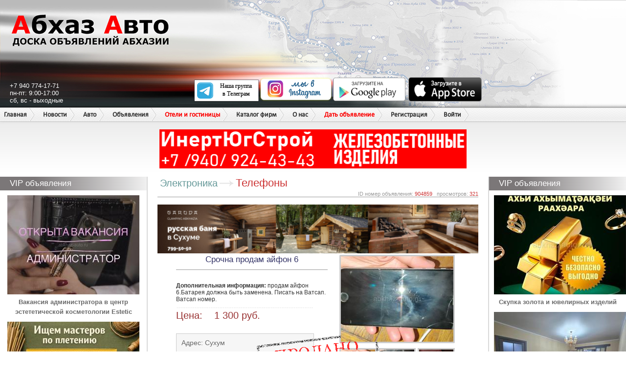

--- FILE ---
content_type: text/html; charset=utf-8
request_url: https://abkhaz-auto.ru/bb/904859
body_size: 60674
content:
<!DOCTYPE html>
<html>
<head>
   
    <link rel="stylesheet" type="text/css" href="/static/style.css?v=20221230">
    <link rel="stylesheet" type="text/css" href="/static/new.css?v=20221230">
    
        
        <meta name="description" content="Срочна продам айфон 6">
        <meta name="keywords" content="Срочна продам айфон 6">
        
        <meta property="og:title" content="Абхаз Авто. Абхазия. Abkhaz-auto.ru | Срочна продам айфон 6" />
        <meta property="og:description" content="Срочна продам айфон 6" />
        <meta property="og:type" content="article" />
        <meta name="yandex-verification" content="8010ee3623163801" />
        <meta name="google-site-verification" content="VvwS8cpPvMFO_jns3E824wulk7Uku9YkxsdOA_e9nCE" />
        <title>Абхаз Авто. Абхазия. Abkhaz-auto.ru | Срочна продам айфон 6</title>
    



    
    <script
            src="https://code.jquery.com/jquery-3.3.1.js"
            integrity="sha256-2Kok7MbOyxpgUVvAk/HJ2jigOSYS2auK4Pfzbm7uH60="
            crossorigin="anonymous"></script>

    <script src="/static/js/application.js"></script>
    <script src="/static/js/common.js"></script>
    <script src="/static/js/delete.js"></script>
	<script type="text/javascript" src="/static/js/balloon/balloon.config.js"></script>
	<script type="text/javascript" src="/static/js/balloon/balloon.js"></script>
	<script type="text/javascript" src="/static/js/balloon/box.js"></script>
	<script type="text/javascript" src="/static/js/balloon/yahoo-dom-event.js"></script>
	<link rel="shortcut icon" href="/static/favicon.ico" type="image/x-icon"/>
    
    
    <link rel="stylesheet" href="https://cdnjs.cloudflare.com/ajax/libs/Swiper/3.3.1/css/swiper.min.css">
    <script src="https://cdnjs.cloudflare.com/ajax/libs/Swiper/3.3.1/js/swiper.min.js"></script>
    <script src="/static/js/swiper_slides.js"></script>


    <script type="text/javascript" src="/static/js/keyboard.js"></script>
    <link rel="stylesheet" type="text/css" href="/static/keyboard.css">

</head>
<body>


<div id="wrap">
    
        <div id="header">
            <div class="header_left"></div>
            <div class="header_right"></div>
            <div id="name">Абхаз Авто</div>
            <a href="/" class="header_logo"></a>
            <div class="contacts">
                +7 940 774-17-71<br/>
                пн-пт: 9:00-17:00<br/>
                сб, вс - выходные
            </div>
            <div class="apps">
                <div class="telegram"><a href="https://t.me/abkhaz_auto_official1" target="_blank"><img src="/static/images/telegram.svg" alt="telegram" width="150" height="45"></a></div>
                <div class="instagram"><a href="https://www.instagram.com/abkhaz_auto_official/" target="_blank"><img src="/static/images/weinstagram.png" alt="instagram" width="150" height="50"></a></div>
                <div class="android"><a href="https://play.google.com/store/apps/details?id=ru.abkhazauto.pwa" target="_blank"><img src="/static/images/googleplay.png" alt="android" width="150" height="50"/></a></div>
                <div class="ios"><a href="https://apps.apple.com/ru/app/%D0%B0%D0%B1%D1%85%D0%B0%D0%B7-%D0%B0%D0%B2%D1%82%D0%BE/id1482286535?l=ru" target="_blank"><img src="/static/images/appstore.png" alt="ios" width="150" height="50"/></a></div>
            </div>

            <ul class="headermenu">
    <li><a href="/">Главная</a></li>
    <li>
        <a href="/news/s/3">Новости</a>
    </li>
    <li>
        <a href="/category/auto">Авто</a>
        <ul>
            <li><a href="/category/auto">Продажа авто</a></li>
            <li><a href="/category/spare_parts">Автозапчасти</a></li>
            <li><a href="/category/commercial">Авто под заказ</a></li>
        </ul>
    </li>
    <li>
        <a href="/category/all">Объявления</a>
        <ul>
            <li><a href="/category/all">Все объявления</a></li>
            <li><a href="/category/estate">Недвижимость</a></li>
        </ul>
    </li>
    <li class="menu_new">
        <a class="new" href="/category/hotels">Отели и гостиницы</a>
        <ul>
            <li><a href="/new#add-hotels">Добавить в каталог</a></li>
        </ul>
    </li>
    <li class="menu_new">
        <a href="/category/companies">Каталог фирм</a>



    </li>

    <li>
      <a>О нас</a>
      <ul>
        <li><a href="/contacts">Написать нам</a></li>
        <li><a href="/details">Реквизиты</a></li>
      </ul>
    </li>
    <li>
        <a class="new" href="/new">Дать объявление</a>
    </li>

    
        <li><a href="/registration">Регистрация</a></li>
        <li><a href="/login" onclick="showPopup('login'); return false;">Войти</a></li>
    

</ul>

            <div class="x_runline">
                <div class="header_bottom" style="height: 44px;"></div>

                
                
                



                    <div>
                        <a href="https://www.instagram.com/inert_yug_stroi?igsh=MTIyMmF5aHFlZHI5Mg==" target="_blank" data-id="144">
	<img rel="nofollow" src="/bans/YZHpMLnG.gif" width="49%" height="80">
</a>
                    </div>
                
            </div>
        </div>
    

    <div id="sideleft">
        
            
            
    
    <div class="vip">
    <p class="heading">VIP объявления</p>
    
    <div>
        <a href="/bb/2437645"><img src="/ii/2437/645/270x203/70f51072bc41d54f9da3165efda864c16775ac69e1cde6e8637ee3dd384991ff.jpeg">
            Вакансия администратора в центр эстететической косметологии Estetic </a>
        <br/>
        
    </div>
    
    <div>
        <a href="/bb/2436589"><img src="/ii/2436/589/270x203/4ac3fd2f1b494bd28026faff9dc163b28a441dd7e9b2b7268a2eab9bf8b61b8c.jpeg">
            Нужны мастера по плетению из лозы под заказ</a>
        <br/>
        
    </div>
    
    <div>
        <a href="/bb/2370088"><img src="/ii/2370/088/270x203/f5c086ac4677320fcfa3e2d02d73cd17c786d05bc4e120dd87c2dfa682a89184.jpg">
            СДАЮТСЯ РАБОЧИЕ МЕСТА В СТУДИИ КРАСОТЫ </a>
        <br/>
        
    </div>
    
    <div>
        <a href="/bb/2392530"><img src="/ii/2392/530/270x203/4a979811d756aba09dbd4ff7626aa022f605055f16a7853e7f58fb22d1e67e2e.jpeg">
            Покупка золотых зубов, коронок и золотых протезов (стоматологическое золото) </a>
        <br/>
        <span>6000 руб.</span>
    </div>
    
    <div>
        <a href="/bb/2436323"><img src="/ii/2436/323/270x203/93065c0f10d3c710edb0f81bd32a61831b96abce10b00eb99ef2d91deb4f0d4e.jpeg">
            Продаётся уютная 1,5-комнатная квартира в центре Сухума</a>
        <br/>
        <span>6300000 руб.</span>
    </div>
    
    <div>
        <a href="/bb/2423273"><img src="/ii/2423/273/270x203/b79275002ba8ecc2f5bc9b7068bd4e68c4887a4c6a7ec78925af5a2e0950d61f.jpeg">
            Автозапчасти из Америки ✅</a>
        <br/>
        
    </div>
    
    <div>
        <a href="/bb/2433267"><img src="/ii/2433/267/270x203/7ffa8ad0f9649044e9e043535be735f192f5a1571be272ad6122bab27e5f92fa.jpeg">
            Пластиковые окна и двери под заказ !!Тел 9933072</a>
        <br/>
        <span>7000 руб.</span>
    </div>
    
    <div>
        <a href="/bb/2428585"><img src="/ii/2428/585/270x203/a323d061f8dc7a15514bd410af70aa7117c65343869263b7b9f2324ce27583a0.jpeg">
            ОТКРЫТ МУЖСКОЙ ОНЛАЙН МАГАЗИН</a>
        <br/>
        
    </div>
    
    <div>
        <a href="/bb/1716678"><img src="/ii/1716/678/270x203/AA989690-63BD-491B-9D0E-E93B3BCF5128.jpeg">
            Арматура 52000₽</a>
        <br/>
        <span>52000 руб.</span>
    </div>
    
    <div>
        <a href="/bb/2438098"><img src="/ii/2438/098/270x203/e3879775be9428cb17e63e39af6c1baa129a82a093c41fdc4e42372428cd6bca.jpeg">
            Доставка по Абхазии 🚚</a>
        <br/>
        
    </div>
    
    <div>
        <a href="/bb/2434517"><img src="/ii/2434/517/270x203/4f416b40cfb563b5e3c11db70fcfd2694f297496a4bb98b4c49c2029e4db51f5.jpeg">
            Оливия food. Доставка еды </a>
        <br/>
        
    </div>
    
    <div>
        <a href="/bb/2433243"><img src="/ii/2433/243/270x203/499045578c4b0dc76bea16c895e363f01cee82591c731afd887e0ffc74a0e702.jpeg">
            Коляска Anex mtype 3в1, стульчик для кормления oribel 2в1</a>
        <br/>
        <span>30000 руб.</span>
    </div>
    
    <div>
        <a href="/bb/2438378"><img src="/ii/2438/378/270x203/01da615b48c9152550d5fb72b940f2f8362bba00b0275591322aa67be1503adf.jpeg">
            Институт развития национального образования </a>
        <br/>
        
    </div>
    
    <div>
        <a href="/bb/2430295"><img src="/ii/2430/295/270x203/321d43ddda0e5f2da5609e400035ef13d2c595e59559da35dba208d1b5abdb9c.jpeg">
            Продается двухэтажный дом в г Сухум</a>
        <br/>
        <span>6900000 руб.</span>
    </div>
    
    <div>
        <a href="/bb/2435968"><img src="/ii/2435/968/270x203/58b9ae5fa75526f7c8783376749a145c823f9559db47a011acde2ecc364abb17.jpeg">
            В Garuda Глэмпинг (с. Дзыгута) требуется помощник бухгалтера</a>
        <br/>
        <span>40000 руб.</span>
    </div>
    
    <div>
        <a href="/bb/2429114"><img src="/ii/2429/114/270x203/675171aeb63f632df8306f03add48a241cb4d85b1526c50ac63d255972370f37.png">
            Продается земельный участок 4 га</a>
        <br/>
        
    </div>
    
    <div>
        <a href="/bb/2437716"><img src="/ii/2437/716/270x203/6041b44c2011b7f76ed51699ad4a4511eee05a4b168dcda3f64db6bf9b6c1baa.jpeg">
            Дом с участком </a>
        <br/>
        
    </div>
    
    <div>
        <a href="/bb/2430572"><img src="/ii/2430/572/270x203/90306297142f8259b5ab6daebd72412881a885d0b95b88c1e448f267aab05b94.jpeg">
            Дом в центре Сухума у моря</a>
        <br/>
        <span>8500000 руб.</span>
    </div>
    
    <a href="/page/vip" class="new" target="_blank">Что такое VIP-объявления?</a><br/><br/>
    <center><a rel="nofollow" href="#" target="_blank"><img src="/static/bans/ne_pit.jpg" alt=""/></a></center>
</div>


            
            
<div class="heading">Доска объявлений
    <ul class="add_menu">
        <li>
            <a class="new" href="/new">Дать объявление</a>
        </li>
    </ul>
</div>
<div class="side_block2">
    <table class="side_board">
        
        
            <tr>
                
                    <td>
                        <img src="/static/images/v2/new.gif" alt="Авто под заказ" width="25" height="20" class="board_ico"
                             style="display: inline-block; width: 25px; height: 20px; overflow: hidden; ">
                        <a href="/category/189">Авто под заказ <font style="color: red">(184)</font></a>
                    </td>
                
                    <td>
                        <img src="/static/images/v2/new.gif" alt="Суточно-Тут" width="25" height="20" class="board_ico"
                             style="display: inline-block; width: 25px; height: 20px; overflow: hidden; ">
                        <a href="/category/82">Суточно-Тут <font style="color: red">(17245)</font></a>
                    </td>
                
            </tr>
        
            <tr>
                
                    <td>
                        <img src="/static/images/v2/mm_spare_parts.jpg" alt="Автозапчасти" width="25" height="20" class="board_ico"
                             style="display: inline-block; width: 25px; height: 20px; overflow: hidden; ">
                        <a href="/category/190">Автозапчасти <font style="color: red">(11642)</font></a>
                    </td>
                
                    <td>
                        <img src="/static/images/v2/mm_transport.jpg" alt="Авто" width="25" height="20" class="board_ico"
                             style="display: inline-block; width: 25px; height: 20px; overflow: hidden; ">
                        <a href="/category/188">Авто <font style="color: red">(136627)</font></a>
                    </td>
                
            </tr>
        
            <tr>
                
                    <td>
                        <img src="/static/images/v2/mm_85.jpg" alt="Хобби, отдых" width="25" height="20" class="board_ico"
                             style="display: inline-block; width: 25px; height: 20px; overflow: hidden; ">
                        <a href="/category/13">Хобби, отдых <font style="color: red">(23671)</font></a>
                    </td>
                
                    <td>
                        <img src="/static/images/v2/mm_45.jpg" alt="Услуги" width="25" height="20" class="board_ico"
                             style="display: inline-block; width: 25px; height: 20px; overflow: hidden; ">
                        <a href="/category/4">Услуги <font style="color: red">(58741)</font></a>
                    </td>
                
            </tr>
        
            <tr>
                
                    <td>
                        <img src="/static/images/v2/mm_84.jpg" alt="Одежда/обувь" width="25" height="20" class="board_ico"
                             style="display: inline-block; width: 25px; height: 20px; overflow: hidden; ">
                        <a href="/category/12">Одежда/обувь <font style="color: red">(61827)</font></a>
                    </td>
                
                    <td>
                        <img src="/static/images/v2/mm_48.jpg" alt="Шины" width="25" height="20" class="board_ico"
                             style="display: inline-block; width: 25px; height: 20px; overflow: hidden; ">
                        <a href="/category/7">Шины <font style="color: red">(19165)</font></a>
                    </td>
                
            </tr>
        
            <tr>
                
                    <td>
                        <img src="/static/images/v2/mm_68.jpg" alt="Электроника" width="25" height="20" class="board_ico"
                             style="display: inline-block; width: 25px; height: 20px; overflow: hidden; ">
                        <a href="/category/15">Электроника <font style="color: red">(205198)</font></a>
                    </td>
                
                    <td>
                        <img src="/static/images/v2/mm_49.jpg" alt="Диски" width="25" height="20" class="board_ico"
                             style="display: inline-block; width: 25px; height: 20px; overflow: hidden; ">
                        <a href="/category/5">Диски <font style="color: red">(19862)</font></a>
                    </td>
                
            </tr>
        
            <tr>
                
                    <td>
                        <img src="/static/images/v2/mm_21.jpg" alt="Недвижимость" width="25" height="20" class="board_ico"
                             style="display: inline-block; width: 25px; height: 20px; overflow: hidden; ">
                        <a href="/category/9">Недвижимость <font style="color: red">(220698)</font></a>
                    </td>
                
                    <td>
                        <img src="/static/images/v2/mm_12.jpg" alt="Гаражи" width="25" height="20" class="board_ico"
                             style="display: inline-block; width: 25px; height: 20px; overflow: hidden; ">
                        <a href="/category/14">Гаражи <font style="color: red">(1901)</font></a>
                    </td>
                
            </tr>
        
            <tr>
                
                    <td>
                        <img src="/static/images/v2/mm_46.jpg" alt="Оборудование" width="25" height="20" class="board_ico"
                             style="display: inline-block; width: 25px; height: 20px; overflow: hidden; ">
                        <a href="/category/3">Оборудование <font style="color: red">(107786)</font></a>
                    </td>
                
                    <td>
                        <img src="/static/images/v2/mm_50.jpg" alt="Работа" width="25" height="20" class="board_ico"
                             style="display: inline-block; width: 25px; height: 20px; overflow: hidden; ">
                        <a href="/category/8">Работа <font style="color: red">(96367)</font></a>
                    </td>
                
            </tr>
        
            <tr>
                
                    <td>
                        <img src="/static/images/v2/mm_53.jpg" alt="Животные" width="25" height="20" class="board_ico"
                             style="display: inline-block; width: 25px; height: 20px; overflow: hidden; ">
                        <a href="/category/6">Животные <font style="color: red">(59529)</font></a>
                    </td>
                
                    <td>
                        <img src="/static/images/v2/mm_67.jpg" alt="Мебель" width="25" height="20" class="board_ico"
                             style="display: inline-block; width: 25px; height: 20px; overflow: hidden; ">
                        <a href="/category/11">Мебель <font style="color: red">(37434)</font></a>
                    </td>
                
            </tr>
        
            <tr>
                
                    <td>
                        <img src="/static/images/v2/mm_47.jpg" alt="Компьютеры" width="25" height="20" class="board_ico"
                             style="display: inline-block; width: 25px; height: 20px; overflow: hidden; ">
                        <a href="/category/2">Компьютеры <font style="color: red">(98776)</font></a>
                    </td>
                
                    <td>
                        <img src="/static/images/v2/mm_61.jpg" alt="Дом" width="25" height="20" class="board_ico"
                             style="display: inline-block; width: 25px; height: 20px; overflow: hidden; ">
                        <a href="/category/16">Дом <font style="color: red">(21140)</font></a>
                    </td>
                
            </tr>
        
            <tr>
                
                    <td>
                        <img src="/static/images/v2/mm_19.jpg" alt="Разное" width="25" height="20" class="board_ico"
                             style="display: inline-block; width: 25px; height: 20px; overflow: hidden; ">
                        <a href="/category/10">Разное <font style="color: red">(132223)</font></a>
                    </td>
                
                    <td>
                        <img src="/static/images/v2/mm_1.jpg" alt="Фирмы" width="25" height="20" class="board_ico"
                             style="display: inline-block; width: 25px; height: 20px; overflow: hidden; ">
                        <a href="/category/167">Фирмы <font style="color: red">(127)</font></a>
                    </td>
                
            </tr>
        
    </table>
</div>
            <noindex>
                <center>
                    <noindex data-id="47">
	<object type="application/x-shockwave-flash" data="/bans/A-PAY.SWF" width="240" height="320">
		<param name="movie" value="/bans/A-PAY.SWF"/>
		<param name="quality" value="high"/>
		<param name="menu" value="false"/>
		<param name="wmode" value="opaque"/>
        
			<param name="FlashVars" value="bannerLink=https://a-mobile.biz/tariff/vaibe&bannerLink2=https://a-mobile.biz/tariff/vaibe">
		
        
			<a href="https://a-mobile.biz/tariff/vaibe" target="_blank">
				<img src="/bans/E2cHTizL.gif" width="240" height="320" />
			</a>
		
	</object>
</noindex>
<a href="https://hladocentr.ru/" target="_blank" data-id="12">
	<img rel="nofollow" src="/bans/HaOYzxpU.gif" width="240" height="400">
</a><a href="https://instagram.com/a_energo_abh" target="_blank" data-id="176">
	<img rel="nofollow" src="/bans/qMhyC07j.jpg" width="240" height="400">
</a>
                </center>
            </noindex>
            <p class="heading">Комментарии к объявлениям</p>

<div class="side_block">
    
        <div class="side_comment">
    <div class="comment_pic"><img width="60" src="/u/147596/avatars/150_150_1701881923.2953765.jpg"
                                  alt=""/></div>
    <div class="comment_line">
        <font style="color: red">Написал(а):</font> <a href="/profile/147596"><font
            style=" font-weight: bold;">♥♛♥ Ириηкå ツ♥ ♥ ♥♛♥</font></a>

        <div id="iComm_326416"
             style="display:none">Какая цена?</div>
    </div>
    <br/>

    
        
        <div class="comment_line">В объявление: <a href="/bb/2435413"
                                               onmouseover="balloon.showTooltip(event, 'load:iComm_326416');">Саженцы   Эвкалипта</a>
        </div>
        
    
</div>
    
        <div class="side_comment">
    <div class="comment_pic"><img width="60" src="/u/186526/avatars/150_150_1755668245.9177024.jpg"
                                  alt=""/></div>
    <div class="comment_line">
        <font style="color: red">Написал(а):</font> <a href="/profile/186526"><font
            style=" font-weight: bold;">🌹Анжелика🌸 🌟</font></a>

        <div id="iComm_326407"
             style="display:none">Добрый день!!! Как до вас дозвониться?</div>
    </div>
    <br/>

    
        
        <div class="comment_line">В объявление: <a href="/bb/2426303"
                                               onmouseover="balloon.showTooltip(event, 'load:iComm_326407');">BMW 3 Series</a>
        </div>
        
    
</div>
    
        <div class="side_comment">
    <div class="comment_pic"><img width="60" src="/static/images/default_userpic.png"
                                  alt=""/></div>
    <div class="comment_line">
        <font style="color: red">Написал(а):</font> <a href="/profile/34"><font
            style=" font-weight: bold;">kt</font></a>

        <div id="iComm_326406"
             style="display:none">25 руб за щенка алабая???? Вы смеетесь?</div>
    </div>
    <br/>

    
        
        <div class="comment_line">В объявление: <a href="/bb/2431761"
                                               onmouseover="balloon.showTooltip(event, 'load:iComm_326406');">Щенки САО( АЛАБАЙ, СРЕДНЕАЗИАТСКАЯ ОВЧАРКА)</a>
        </div>
        
    
</div>
    
        <div class="side_comment">
    <div class="comment_pic"><img width="60" src="/u/154250/avatars/150_150_1710667848.0425444.jpg"
                                  alt=""/></div>
    <div class="comment_line">
        <font style="color: red">Написал(а):</font> <a href="/profile/154250"><font
            style=" font-weight: bold;">Ариф Б</font></a>

        <div id="iComm_326402"
             style="display:none">Просто супер</div>
    </div>
    <br/>

    
        
        <div class="comment_line">В объявление: <a href="/bb/2431761"
                                               onmouseover="balloon.showTooltip(event, 'load:iComm_326402');">Щенки САО( АЛАБАЙ, СРЕДНЕАЗИАТСКАЯ ОВЧАРКА)</a>
        </div>
        
    
</div>
    
        <div class="side_comment">
    <div class="comment_pic"><img width="60" src="/u/154250/avatars/150_150_1710667848.0425444.jpg"
                                  alt=""/></div>
    <div class="comment_line">
        <font style="color: red">Написал(а):</font> <a href="/profile/154250"><font
            style=" font-weight: bold;">Ариф Б</font></a>

        <div id="iComm_326401"
             style="display:none">Не щенки а красота</div>
    </div>
    <br/>

    
        
        <div class="comment_line">В объявление: <a href="/bb/2431761"
                                               onmouseover="balloon.showTooltip(event, 'load:iComm_326401');">Щенки САО( АЛАБАЙ, СРЕДНЕАЗИАТСКАЯ ОВЧАРКА)</a>
        </div>
        
    
</div>
    
</div>

            

        
    </div>

    <div id="content">
        <div id="cnt">
            
                
                    
                
            
            
    
    <div class="bread">
        
        <a href="/category/all?category=15" class="color"><h3>Электроника</h3></a>
        
        
        <span class="str"></span>
        <a href="/category/all?category=15&amp;subcategory=72"><span><h2>Телефоны</h2></span></a>
        
        <br/><br/>
        <div class="bread_view">ID номер объявления:
            <span>904859</span>
            &nbsp; просмотров:
            <span>321</span>
        </div>
    </div>

	<a href="https://garuda-spa-banya.saunacrm.ru/booking/widget/7d53cae1-115b-4b36-be96-308e58f816b0/show" target="_blank" data-id="40">
	<img rel="nofollow" src="/bans/RHbxBpgD.png" width="100%" height="100">
</a>

	<div class="column2">
		<dl>
			<dt>
				<script type="text/javascript">
					var images = [];

                    
                        images.push('/ii/904/859/original/IMG_20220426_201817.jpg');
                    
                        images.push('/ii/904/859/original/IMG_20220426_201706.jpg');
                    
                        images.push('/ii/904/859/original/IMG_20220426_201658.jpg');
                    
                        images.push('/ii/904/859/original/IMG_20220426_201631.jpg');
                    

					$(function () {
						$('#mainimage').click(function(e){
							e.preventDefault();

							swiper_slides({
								images: images,
								banner: '.obj_slider'
							});
						})
					});
				</script>
			<div class="block_h"><h1>Срочна продам айфон 6</h1></div>
			<table class="block_info">
                
				
			</table>

			
				<p class="post_body"><b>Дополнительная информация:</b> продам айфон 6.Батарея должна быть заменена. Писать на Ватсап. Ватсап номер.</p>
			

			
				<div class="block_price">Цена:&nbsp;&nbsp;&nbsp;&nbsp;1 300 руб.</div>
			

			
                <img class="mess_sold" title="Объявление закрыто" alt="Объявление закрыто" src="/static/images/sold.png" />
            

                <br/>

                
    
    <div class="block_cont">
        
        Адрес: Сухум <br/>
        
        
        <span class="tel">+79409196230</span>
    </div>



                <br/>Дата подачи объявления: 26.04.2022 20.30 <br/>

                <a href="https://play.google.com/store/apps/details?id=ru.abkhazauto.pwa" target="_blank"><img src="/static/images/googleplay.png" alt="android" width="150" height="50"/></a>
<a href="https://apps.apple.com/ru/app/%D0%B0%D0%B1%D1%85%D0%B0%D0%B7-%D0%B0%D0%B2%D1%82%D0%BE/id1482286535?l=ru" target="_blank"><img src="/static/images/appstore.png" alt="ios" width="150" height="50"/></a>
<a href="https://t.me/abkhaz_auto_official1" target="_blank"><img src="/static/images/telegram.svg" alt="telegram" width="150" height="50"/></a>
<!--<a href="https://www.instagram.com/abkhaz_auto_official/" target="_blank"><img src="/static/images/icon_insta.jpg" alt="instagram" width="150" height="50"/></a>-->
<a href="/new" target="_blank"><img src="/static/images/add_objav.jpg" alt="instagram" width="150" height="50"/></a>
<a rel="nofollow" href="/abuse" class="button2 button-blue">
    <span>Пожаловаться</span>
</a>
			</dt>
			<dd>
				
					<ul class="" id="for_rateW_boxul">
						<li class="big">
							<a href="/ii/904/859/original/IMG_20220426_201817.jpg">
								<img stindex="0" id="mainimage" src="/ii/904/859/230x175/IMG_20220426_201817.jpg" alt="Срочна продам айфон 6" height="175"/>
							</a>
						</li>
                        
							<li><a href="/ii/904/859/original/IMG_20220426_201817.jpg"
							       onclick="$('#mainimage').attr('src','/ii/904/859/230x175/IMG_20220426_201817.jpg'); $('#mainimage').attr('stindex','0'); $('#mainimage').parent().attr('href','/ii/904/859/original/IMG_20220426_201817.jpg'); return false;"><img
										src="/ii/904/859/230x175/IMG_20220426_201817.jpg" alt="Срочна продам айфон 6" height="54"/></a></li>
						
							<li><a href="/ii/904/859/original/IMG_20220426_201706.jpg"
							       onclick="$('#mainimage').attr('src','/ii/904/859/230x175/IMG_20220426_201706.jpg'); $('#mainimage').attr('stindex','1'); $('#mainimage').parent().attr('href','/ii/904/859/original/IMG_20220426_201706.jpg'); return false;"><img
										src="/ii/904/859/230x175/IMG_20220426_201706.jpg" alt="Срочна продам айфон 6" height="54"/></a></li>
						
							<li><a href="/ii/904/859/original/IMG_20220426_201658.jpg"
							       onclick="$('#mainimage').attr('src','/ii/904/859/230x175/IMG_20220426_201658.jpg'); $('#mainimage').attr('stindex','2'); $('#mainimage').parent().attr('href','/ii/904/859/original/IMG_20220426_201658.jpg'); return false;"><img
										src="/ii/904/859/230x175/IMG_20220426_201658.jpg" alt="Срочна продам айфон 6" height="54"/></a></li>
						
							<li><a href="/ii/904/859/original/IMG_20220426_201631.jpg"
							       onclick="$('#mainimage').attr('src','/ii/904/859/230x175/IMG_20220426_201631.jpg'); $('#mainimage').attr('stindex','3'); $('#mainimage').parent().attr('href','/ii/904/859/original/IMG_20220426_201631.jpg'); return false;"><img
										src="/ii/904/859/230x175/IMG_20220426_201631.jpg" alt="Срочна продам айфон 6" height="54"/></a></li>
						
					</ul>

					<div id="rate_xbox" style="display:none">
						<ul>
                            
								<li><img src="/ii/904/859/original/IMG_20220426_201817.jpg" width="640"/></li>
                            
								<li><img src="/ii/904/859/original/IMG_20220426_201706.jpg" width="640"/></li>
                            
								<li><img src="/ii/904/859/original/IMG_20220426_201658.jpg" width="640"/></li>
                            
								<li><img src="/ii/904/859/original/IMG_20220426_201631.jpg" width="640"/></li>
                            
						</ul>
					</div>
				

                <a href="/services/vip/904859" target="_blank">
    <img src="/static/images/v2/buttom_vip.png" alt="Сделать VIP"/>
</a>

<a href="/services/premium/904859" target="_blank">
    <img src="/static/images/v2/buttom_premium.png" alt="Сделать Премиум"/>
</a>

<a href="/services/highlight/904859" target="_blank">
    <img src="/static/images/v2/buttom_vdl.png" alt="Выделить объявление"/>
</a>

<a href="/services/top/904859" target="_blank">
    <img src="/static/images/v2/buttom_top.png" alt="Поднять объявление"/>
</a>

<a href="/services/packet/904859" target="_blank">
    <img src="/static/images/v2/buttom_pak.png" alt="Пакет услуг"/>
</a>

                <br><br>


				<div class="cnt_soc">
					<span>Поделиться с друзьями</span>
					<script type="text/javascript" src="//yandex.st/share/share.js"
					        charset="utf-8"></script>
					<div class="yashare-auto-init" data-yashareL10n="ru"
					     data-yashareType="icon" data-yashareQuickServices="yaru,vkontakte,facebook,twitter,odnoklassniki,moimir"></div>
				</div>
			</dd>
		</dl>
	</div>

	<div class="obj_slider" style="display: none">
		
	</div>

	<div class="cnt_baner">
		<noindex>
            <a href="https://api.whatsapp.com/send/?phone=79409170000" target="_blank" data-id="194">
	<img rel="nofollow" src="/bans/I2LaPmUv.jpg" width="100%" height="100">
</a>
		</noindex>
	</div>

    

	<div id="box_comments"></div>
    <script type="text/javascript">
        $(document).ready(function () {
            $('#box_comments').load('/comments/Post/904859');
        });
    </script>
	<br/>



        </div>
    </div>

    <div id="sideright">
        
            
    
    <div class="vip">
    <p class="heading">VIP объявления</p>
    
    <div>
        <a href="/bb/2370842"><img src="/ii/2370/842/270x203/ac3dac4d1f1d5d471d68514763dc5fcd46785c2ea49a78ce1bdef3d78fd5e9ee.jpeg">
            Скупка золота и ювелирных изделий </a>
        <br/>
        
    </div>
    
    <div>
        <a href="/bb/2305622"><img src="/ii/2305/622/270x203/598b17e25e35e21f77113c4cf3089866de3ad7cd51108e2be23c32d2bc0e52ec.jpeg">
            СДАМ</a>
        <br/>
        <span>50000 руб.</span>
    </div>
    
    <div>
        <a href="/bb/2437450"><img src="/ii/2437/450/270x203/4dfa3988d18ddbc8ac41f2c4ec0c21cb6ac559f80ff0ee7e9443388fec26e6bc.jpeg">
            Кинозал </a>
        <br/>
        
    </div>
    
    <div>
        <a href="/bb/2072805"><img src="/ii/2072/805/270x203/66baeb44c66a2ca25ed14a5dd688d2a59a7de55e9c90602960f78dd9cbd29275.jpg">
                Стабилизатор напряжения 220 в 20 киловат</a>
        <br/>
        <span>60000 руб.</span>
    </div>
    
    <div>
        <a href="/bb/2432038"><img src="/ii/2432/038/270x203/2d05e3d4a9f8e5fe7460b3aa3419cb91cf80d5510f6c42dc2faa0f10af026c85.jpeg">
            Фасовочно-упаковочная машина</a>
        <br/>
        
    </div>
    
    <div>
        <a href="/bb/2438325"><img src="/ii/2438/325/270x203/c09a87de79da12f17e7e0992efc308c383fbe3e5d45551198b6e3b008b85f325.jpeg">
            Продажа</a>
        <br/>
        <span>50000 руб.</span>
    </div>
    
    <div>
        <a href="/bb/2359497"><img src="/ii/2359/497/270x203/69c5aaf65f0a893fbd9456328b8f52c76f275c058d594125a01f7111930aeb70.jpeg">
            Продам участок 13.5 соток   в Цандрипш</a>
        <br/>
        
    </div>
    
    <div>
        <a href="/bb/2421349"><img src="/ii/2421/349/270x203/83b906daff7de343050b2911126cc985735b26aeb2af91ba9fcae9db7feb1d23.jpeg">
            1. АДМИНИСТРАТОР САЛОНА КРАСОТЫ VERONA 2. ⁠ХОСТЕС </a>
        <br/>
        
    </div>
    
    <div>
        <a href="/bb/2256458"><img src="/ii/2256/458/270x203/4dac4ad9d2f6041d172ad80d16c8d40847dcbd9be3214034a44285a69956a687.jpeg">
            Продается 2 х комнатная квартира в центре г.Гагра</a>
        <br/>
        <span>9500000 руб.</span>
    </div>
    
    <div>
        <a href="/bb/2428498"><img src="/ii/2428/498/270x203/a059b654a9390c9271f9764a12788a93ce8e1f056bd866436366e449154b51bc.jpeg">
            Требуется помощник бухгалтера </a>
        <br/>
        
    </div>
    
    <div>
        <a href="/bb/2426931"><img src="/ii/2426/931/270x203/c43b9739cb1c3bb5916172e2bf59b9a826e66d8bcaa5d381d255cb276cada63e.jpeg">
            Требуется бухгалтер на винзавод</a>
        <br/>
        
    </div>
    
    <div>
        <a href="/bb/1003409"><img src="/ii/1003/409/270x203/1B35690A-EDC0-43FD-BFB6-AE7A181729CB.png">
            Эвакуатор</a>
        <br/>
        
    </div>
    
    <div>
        <a href="/bb/2428561"><img src="/ii/2428/561/270x203/33744fb2c756f9a1cd33e4fead05325f2d411df4249011f3991763b181ee8b21.jpeg">
            Мы рады представить новый отель сети Грейс Групп</a>
        <br/>
        
    </div>
    
    <div>
        <a href="/bb/2436150"><img src="/ii/2436/150/270x203/a0a3f9d06994eb72f6fff50fa9262e0b838080dd10ed3137b32ffbcf39970ca3.jpeg">
            Курс по подологии и педикюру </a>
        <br/>
        
    </div>
    
    <div>
        <a href="/bb/2184808"><img src="/ii/2184/808/270x203/4281a029033160ad37e3666ca392e9b909b931cba52ed3ced86499efbb4bdc7a.png">
            Участок 3,5 сотки (Сухум)</a>
        <br/>
        <span>4250000 руб.</span>
    </div>
    
    <div>
        <a href="/bb/2434355"><img src="/ii/2434/355/270x203/fed21e7675eff63e2a14c5793009923cc05e75eabd4a2357b4a49186367c54b7.jpeg">
            ‼️БЕСПЛАТНО‼️АКЦИЯ‼️СТРИЖКА И КОРРЕКЦИЯ  БРОВЕЙ В ПОДАРОК🔥🔥🔥ПРИ ЗАПИСИ НА СЛОЖНОЕ ОКРАШИВАНИЕ🔥🔥КЕРАТИН ИЛИ БОТОКС ДЛЯ ВОЛОС🔥🔥🔥</a>
        <br/>
        
    </div>
    
    <div>
        <a href="/bb/2433285"><img src="/ii/2433/285/270x203/479330d3a2f55e3012d97625a87ff02c3ca87f64d83950d40478b225fbd8ccb0.jpg">
            Продается участок </a>
        <br/>
        <span>15000000 руб.</span>
    </div>
    
    <div>
        <a href="/bb/2344480"><img src="/ii/2344/480/270x203/8d42e69eab0f35a5d03d935c1970f12268b72ab252b851d71f9f9984720fc308.png">
            Превратите свой автомобиль в источник дохода с RentCarABH!</a>
        <br/>
        
    </div>
    
    <div>
        <a href="/bb/2431472"><img src="/ii/2431/472/270x203/1a93a893bae152e3959a29863c91f99d1a45793a512efbbd8e219b1c8fc71e0b.jpeg">
            Требуется водитель категорий D</a>
        <br/>
        
    </div>
    
    <a href="/page/vip" class="new" target="_blank">Что такое VIP-объявления?</a><br/><br/>
    <center><a rel="nofollow" href="#" target="_blank"><img src="/static/bans/ne_pit.jpg" alt=""/></a></center>
</div>


            
            <div class="side_transfer">
    <p class="heading">Быстрый переход</p>
    <select class="select-opener" name="fast_r" id="transfer_sel">
        <option>не выбрано</option>
        <option value="-1">все марки авто</option>
        
            <option value="2">AC</option>
        
            <option value="5">AMG</option>
        
            <option value="6">ARO</option>
        
            <option value="3">Acura</option>
        
            <option value="140">Airwave</option>
        
            <option value="4">Alfa Romeo</option>
        
            <option value="7">Asia</option>
        
            <option value="8">Aston Martin</option>
        
            <option value="9">Audi</option>
        
            <option value="12">BMW</option>
        
            <option value="13">BMW Alpina</option>
        
            <option value="18">BYD</option>
        
            <option value="10">Beijing</option>
        
            <option value="11">Bentley</option>
        
            <option value="14">Brilliance</option>
        
            <option value="15">Bristol</option>
        
            <option value="16">Bugatti</option>
        
            <option value="17">Buick</option>
        
            <option value="19">Cadillac</option>
        
            <option value="20">Callaway</option>
        
            <option value="21">Carbodies</option>
        
            <option value="22">Caterham</option>
        
            <option value="2417">Changan</option>
        
            <option value="23">Chery</option>
        
            <option value="24">Chevrolet</option>
        
            <option value="25">Chrysler</option>
        
            <option value="26">Citroen</option>
        
            <option value="27">Cizeta</option>
        
            <option value="29">DADI</option>
        
            <option value="28">Dacia</option>
        
            <option value="30">Daewoo</option>
        
            <option value="31">Daihatsu</option>
        
            <option value="32">De Tomaso</option>
        
            <option value="33">Derways</option>
        
            <option value="34">Dodge</option>
        
            <option value="35">Doninvest</option>
        
            <option value="36">Eagle</option>
        
            <option value="37">FAW</option>
        
            <option value="43">FSO</option>
        
            <option value="38">Ferrari</option>
        
            <option value="39">Fiat</option>
        
            <option value="40">Ford</option>
        
            <option value="41">Ford USA</option>
        
            <option value="42">Foton</option>
        
            <option value="44">Fuqi</option>
        
            <option value="47">GMC</option>
        
            <option value="45">Geely</option>
        
            <option value="46">Ginetta</option>
        
            <option value="48">Great Wall</option>
        
            <option value="2418">HAVAL</option>
        
            <option value="49">Harbin Hafei</option>
        
            <option value="50">Hindustan</option>
        
            <option value="51">Holden</option>
        
            <option value="52">Honda</option>
        
            <option value="53">Huabei</option>
        
            <option value="54">Hummer</option>
        
            <option value="55">Hyundai</option>
        
            <option value="56">Infiniti</option>
        
            <option value="57">Isuzu</option>
        
            <option value="2419">JAECOO</option>
        
            <option value="58">Jaguar</option>
        
            <option value="59">Jeep</option>
        
            <option value="60">Kia</option>
        
            <option value="61">Lamborghini</option>
        
            <option value="62">Lancia</option>
        
            <option value="63">Land Rover</option>
        
            <option value="64">Lexus</option>
        
            <option value="139">Lifan</option>
        
            <option value="65">Lifan</option>
        
            <option value="66">Lincoln</option>
        
            <option value="2420">Lixiang</option>
        
            <option value="67">Lotec</option>
        
            <option value="68">Lotus</option>
        
            <option value="79">MG</option>
        
            <option value="80">MINI</option>
        
            <option value="69">Mahindra</option>
        
            <option value="70">Marcos</option>
        
            <option value="71">Maruti</option>
        
            <option value="72">Maserati</option>
        
            <option value="73">Maybach</option>
        
            <option value="74">Mazda</option>
        
            <option value="75">McLaren</option>
        
            <option value="76">Mega</option>
        
            <option value="77">Mercedes-Benz</option>
        
            <option value="78">Mercury</option>
        
            <option value="81">Mitsubishi</option>
        
            <option value="82">Morgan</option>
        
            <option value="83">Nissan</option>
        
            <option value="2421">OMODA</option>
        
            <option value="84">Oldsmobile</option>
        
            <option value="85">Opel</option>
        
            <option value="86">Pagani</option>
        
            <option value="87">Peugeot</option>
        
            <option value="88">Pininfarina</option>
        
            <option value="89">Plymouth</option>
        
            <option value="90">Pontiac</option>
        
            <option value="91">Porsche</option>
        
            <option value="92">Proton</option>
        
            <option value="93">Renault</option>
        
            <option value="94">Rolls-Royce</option>
        
            <option value="95">Rover</option>
        
            <option value="106">SSangYong</option>
        
            <option value="96">Saab</option>
        
            <option value="97">Samand</option>
        
            <option value="98">Samsung</option>
        
            <option value="99">Saturn</option>
        
            <option value="100">Scion</option>
        
            <option value="101">Seat</option>
        
            <option value="102">Shuanghuan</option>
        
            <option value="103">Skoda</option>
        
            <option value="104">Smart</option>
        
            <option value="105">Soueast</option>
        
            <option value="107">Subaru</option>
        
            <option value="108">Suzuki</option>
        
            <option value="115">TVR</option>
        
            <option value="109">Talbot</option>
        
            <option value="110">Tatra</option>
        
            <option value="111">Tianma</option>
        
            <option value="112">Tianye</option>
        
            <option value="113">Tofas</option>
        
            <option value="114">Toyota</option>
        
            <option value="116">Vauxhall</option>
        
            <option value="117">Venturi</option>
        
            <option value="118">Volkswagen</option>
        
            <option value="119">Volvo</option>
        
            <option value="120">Wanfeng</option>
        
            <option value="121">Wartburg</option>
        
            <option value="122">Wiesmann</option>
        
            <option value="123">Xin Kai</option>
        
            <option value="124">Yugo</option>
        
            <option value="125">Zastava</option>
        
            <option value="2422">Zeekr</option>
        
            <option value="126">Zhongxing</option>
        
            <option value="127">АЗЛК</option>
        
            <option value="128">ВАЗ</option>
        
            <option value="129">ВИС</option>
        
            <option value="130">ГАЗ</option>
        
            <option value="131">ЗАЗ</option>
        
            <option value="132">ЗИЛ</option>
        
            <option value="133">ИЖ</option>
        
            <option value="134">КаМАЗ</option>
        
            <option value="135">ЛуАЗ</option>
        
            <option value="138">МАЗ</option>
        
            <option value="136">СеАЗ</option>
        
            <option value="137">УАЗ</option>
        
    </select>
</div>
<script type="text/javascript">
    $(function(){
       $('#transfer_sel').change(function(){
           var brand_id = parseInt($(this).val());
           if (brand_id == -1) {
               window.location.replace('/category/auto');
           } else if (brand_id > 0) {
               var tpl = '/category/auto?vehicle_type=1&vehicle_brand=999999';
               var redirect_url = tpl.replace('999999', brand_id);
               console.log(tpl, redirect_url)
               window.location.replace(redirect_url);
           }
       })
    });
</script>
            <p class="heading">Последние комментарии</p>
<div class="side_block">
    
        <div class="side_comment">
    <div class="comment_pic"><img width="60" src="/u/55639/avatars/150_150_1581802773.6996098.jpg"
                                  alt=""/></div>
    <div class="comment_line">
        <font style="color: red">Написал(а):</font> <a href="/profile/55639"><font
            style=" font-weight: bold;">Добрые Руки</font></a>

        <div id="iComm_326415"
             style="display:none">Данные министерств НЕТсельского хозяйства явно завышены. И подача информации такая, что типа это их прямая заслуга! Сказки сиафантов из ведомства которое существует только на бумага и предназначено для распила! Все что произвела РА, это сделал народ РА самостоятельно, без участия &#34;пассажиров&#34; в костюмах! Костюмное чучело способно только пошлины поднимать и &#34;золотые посты&#34; устанавливать на дорогах с &#34;дай долянами&#34;! Реальное сельское хозяйство выживает только на трудолюбивых гражданах РА, которым постоянно мешают жить всякие ушлепаны реженые! Не туризм должен быть основным двигателем экономики, а такие отросли: сельское хозяйство, рыбный промысел, строительство, гидроэнергетика! С таким количеством импорта на продовольствие, стыдно называть себя даже министров НЕТсельского хозяйства! Если народный бюджет РА рассматривать как кормушку или личный карман в костюме, то так и будем жить в экономическом Зачухмырье среди разбитых в дребезги многоквартирных домов! Нужен свежий подход и новая команда в сельском хозяйстве!  [flagis-255] </div>
    </div>
    <br/>

    
        <div class="comment_line">В новости: <a href="/news/16507"
                                               onmouseover="balloon.showTooltip(event, 'load:iComm_326415');">32 тыс. тонн мандаринов вывезено из Абхазии с начала цитрусового сезона </a>
        </div>
    
</div>
    
        <div class="side_comment">
    <div class="comment_pic"><img width="60" src="/u/55639/avatars/150_150_1581802773.6996098.jpg"
                                  alt=""/></div>
    <div class="comment_line">
        <font style="color: red">Написал(а):</font> <a href="/profile/55639"><font
            style=" font-weight: bold;">Добрые Руки</font></a>

        <div id="iComm_326414"
             style="display:none">Вот и получается, что труженика РА прессуют, а всякая шлёп шлёпань в костюмах даже не булькнула! Я тут на днях почитал статистический отчет Госстата РА. Малого того, что чуть со стула не упал от смеха, таких фантазеров я еще не встречал!!! В своих статистических фантазиях Госстат даже костюмных переплюнул! А потом Британский студент удивляется, а почему я выборы проиграл! А потому что опирался на данные статистики, которые нарисованы с потолка! Нельзя в такие органы брать дилетантов, сиафантов, фантазёров и лиц с дипломами купленными на станции &#34;Фили&#34;! Цепочка потом идёт дальше, на основании Статистики формуется проект Министерства НЕТфинансов и прочих НЕТминистреств! Бюджетные средства просто размываются среди тунеядцев в костюмах, а в это же самое время многоквартирные дома в городах превращены в Зачухмырье ржавое с обветшалой штукатуркой на фасадах! Дно, мрак, Зачухмырье!  [i0037] </div>
    </div>
    <br/>

    
        <div class="comment_line">В новости: <a href="/news/16506"
                                               onmouseover="balloon.showTooltip(event, 'load:iComm_326414');">Более тонны корма для животных изъяли на КПП &#34;Псоу&#34;.</a>
        </div>
    
</div>
    
        <div class="side_comment">
    <div class="comment_pic"><img width="60" src="/static/images/default_userpic.png"
                                  alt=""/></div>
    <div class="comment_line">
        <font style="color: red">Написал(а):</font> <a href="/profile/34"><font
            style=" font-weight: bold;">kt</font></a>

        <div id="iComm_326413"
             style="display:none">[q]Показуха Таможни[/q] 
Согласен. Показательная порка.</div>
    </div>
    <br/>

    
        <div class="comment_line">В новости: <a href="/news/16506"
                                               onmouseover="balloon.showTooltip(event, 'load:iComm_326413');">Более тонны корма для животных изъяли на КПП &#34;Псоу&#34;.</a>
        </div>
    
</div>
    
        <div class="side_comment">
    <div class="comment_pic"><img width="60" src="/static/images/default_userpic.png"
                                  alt=""/></div>
    <div class="comment_line">
        <font style="color: red">Написал(а):</font> <a href="/profile/34"><font
            style=" font-weight: bold;">kt</font></a>

        <div id="iComm_326412"
             style="display:none">[q]Ну,корм для собак он вез для перепродажи,а корм для птиц возможно и для себя,хотя вряд ли. А разве эти товары запрещены к ввозу, или он документы не оформил?[/q] 
Не самое страшное преступление для наших условий, это же не наркотики. Бедолага не дал на лапу таможенникам и попался, не задекларировав товар. Вряд ли его посадят. Оштрафуют и товар конфискуют.</div>
    </div>
    <br/>

    
        <div class="comment_line">В новости: <a href="/news/16506"
                                               onmouseover="balloon.showTooltip(event, 'load:iComm_326412');">Более тонны корма для животных изъяли на КПП &#34;Псоу&#34;.</a>
        </div>
    
</div>
    
        <div class="side_comment">
    <div class="comment_pic"><img width="60" src="/u/152043/avatars/150_150_1707745503.9458108.jpg"
                                  alt=""/></div>
    <div class="comment_line">
        <font style="color: red">Написал(а):</font> <a href="/profile/152043"><font
            style=" font-weight: bold;">Владимир Иванов</font></a>

        <div id="iComm_326411"
             style="display:none">Не более того</div>
    </div>
    <br/>

    
        <div class="comment_line">В новости: <a href="/news/16506"
                                               onmouseover="balloon.showTooltip(event, 'load:iComm_326411');">Более тонны корма для животных изъяли на КПП &#34;Псоу&#34;.</a>
        </div>
    
</div>
    
</div>
            <p class="heading">Реклама</p>
            <div class="side_block">
                <div style="text-align: center;">
                    <noindex>
                        <noindex data-id="20">
	<object type="application/x-shockwave-flash" data="/bans/info_m.swf" width="240" height="320">
		<param name="movie" value="/bans/info_m.swf"/>
		<param name="quality" value="high"/>
		<param name="menu" value="false"/>
		<param name="wmode" value="opaque"/>
        
			<param name="FlashVars" value="bannerLink=http://www.ekran-abk.com/&bannerLink2=http://www.ekran-abk.com/">
		
        
			<a href="http://www.ekran-abk.com/" target="_blank">
				<img src="/bans/ekran.jpg" width="240" height="320" />
			</a>
		
	</object>
</noindex>
<a href="" target="_blank" data-id="106">
	<img rel="nofollow" src="/bans/pOxYRTq4.png" width="240" height="400">
</a><a href="https://api.whatsapp.com/send?phone=79409218722" target="_blank" data-id="168">
	<img rel="nofollow" src="/bans/6U3maig8.gif" width="240" height="400">
</a><a href="https://abkhaz-auto.ru/bokovojbanner.html" target="_blank" data-id="22">
	<img rel="nofollow" src="/bans/rec_mestov554.jpg" width="240" height="400">
</a>
                    </noindex>
                </div>
            </div>

            

        
    </div>
    

    <div id="footer">
        
            
            
            
            <p class="footer_copy">
                При использовании материалов сайта ссылка на Abkhaz-auto.ru обязательна.
                <a rel="nofollow" href="/terms_site/">Условия пользования сайтом</a>
                <br/>
                &copy; <a rel="nofollow" href="/">Абхаз авто </a> &trade; 2008
                - 2026
                Веб-студия
                <noindex><a rel="nofollow" href="http://apsny-studio.ru/">Apsny-studio</a>.</noindex>
            </p>
        
    </div>

    
        
    

    
        <!-- Yandex.Metrika counter -->
        <script type="text/javascript">
            (function (d, w, c) {
                (w[c] = w[c] || []).push(function () {
                    try {
                        w.yaCounter47604538 = new Ya.Metrika({
                            id: 47604538,
                            clickmap: true,
                            trackLinks: true,
                            accurateTrackBounce: true,
                            webvisor: true
                        });
                    } catch (e) {
                    }
                });

                var n = d.getElementsByTagName("script")[0],
                    s = d.createElement("script"),
                    f = function () {
                        n.parentNode.insertBefore(s, n);
                    };
                s.type = "text/javascript";
                s.async = true;
                s.src = "https://mc.yandex.ru/metrika/watch.js";

                if (w.opera == "[object Opera]") {
                    d.addEventListener("DOMContentLoaded", f, false);
                } else {
                    f();
                }
            })(document, window, "yandex_metrika_callbacks");
        </script>

        <noscript>
            <div><img src="https://mc.yandex.ru/watch/47604538" style="position:absolute; left:-9999px;" alt=""/>
            </div>
        </noscript>
        <!-- /Yandex.Metrika counter -->

        <!--LiveInternet counter-->
        <script type="text/javascript">
            new Image().src = "//counter.yadro.ru/hit?r" +
                escape(document.referrer) + ((typeof(screen) == "undefined") ? "" :
                    ";s" + screen.width + "*" + screen.height + "*" + (screen.colorDepth ?
                    screen.colorDepth : screen.pixelDepth)) + ";u" + escape(document.URL) +
                ";h" + escape(document.title.substring(0, 150)) +
                ";" + Math.random();
        </script>
        <!--/LiveInternet-->

        <script type="text/javascript">
            var balloon = new Balloon;

            var tooltip = new Balloon;
            BalloonConfig(tooltip, 'GPlain');

            var fader = new Balloon;
            BalloonConfig(fader, 'GFade');

            var box = new Box;
            BalloonConfig(box, 'GBox');

            var fadeBox = new Box;
            BalloonConfig(fadeBox, 'GBox');
        </script>

        
    
</div>




</body>
</html>

--- FILE ---
content_type: text/html; charset=utf-8
request_url: https://abkhaz-auto.ru/comments/Post/904859
body_size: 2522
content:


    
    <div class="page_nav">
        

        

        
    </div>

<script type="text/javascript">
    $(document).on('click', '#box_comments .page_nav a', function(e){
        e.preventDefault();
        $('#box_comments').load(this.href);
    });
</script>

<div class="news_h2">Комментарии:
(0)</div>



<div id="new_comments_box"></div>


    
    <div class="page_nav">
        

        

        
    </div>


<div class="news_h3">Написать комментарий</div>



<p>Для того чтобы написать комментарий Вам нужно быть <a href="/registration">зарегистрированным</a> и авторизованным.</p>
<p><b>Войти под своим ником:</b></p>
    <div class="inner_login">
        <form action="https://abkhaz-auto.ru/basic_auth?next=/bb/904859" method="post">
            <input id="csrf_token" name="csrf_token" type="hidden" value="IjIwZDBjY2MxZmU4OTI5Nzg1OWQwZmI0NDNhMTk2MzIyNGM1MWNjMTAi.aXrSaw.0nvQ7UH7hyX1X7btdBjen6V3z4U">
            <label for="">Логин:</label>
            <input class="text" id="username" maxlength="16" name="username" type="text" value="">
            <br/>
            <label for="">Пароль:</label>
            <input class="text" id="password" maxlength="16" name="password" type="password" value="">
            <br/>
            <button class="login_button button" type="submit">Войти</button>
            <input type="hidden" name="jakor" value="comment"/>
        </form>
    </div>
    <p><b>Или войти под своим именем через социальные сети: </b></p>
    <p>
        <a href="https://oauth.vk.com/authorize?client_id=7131724&amp;display=page&amp;redirect_uri=https://abkhaz-auto.ru/oauth/vkontakte&amp;scope=email&amp;response_type=code&amp;v=5.101&amp;state=v1"><img src="/static/images/socials/vk.png"></a>
        <a href="https://www.facebook.com/v4.0/dialog/oauth?client_id=846677019067129&amp;redirect_uri=https://abkhaz-auto.ru/oauth/facebook&amp;state=temporary_state&amp;scope=email"><img src="/static/images/socials/fb.png"></a>
        <a href="https://connect.ok.ru/oauth/authorize?client_id=512000025931&amp;scope=GET_EMAIL;PHOTO_CONTENT;VALUABLE_ACCESS;LONG_ACCESS_TOKEN&amp;response_type=code&amp;redirect_uri=https://abkhaz-auto.ru/oauth/odnoklassniki&amp;state=temporary_state"><img src="/static/images/socials/ok.png"></a>
    </p>


--- FILE ---
content_type: application/javascript
request_url: https://abkhaz-auto.ru/static/js/swiper_slides.js
body_size: 1784
content:
function swiper_slides(options) {
    var images = options.images;
    var banner_selector = options.banner;

    if (!images || !banner_selector)
        return;

    $('body').css('overflow', 'hidden');
    $('#wrap').css('height', 0);

    var root = $('<div/>', {
        class: 'swiper-root'
    });
    var container = $('<div/>', {
        class: 'swiper-container'
    });

    var wrapper = $('<div/>', {
        class: 'swiper-wrapper'
    });

    $('body').append(root);
    root.append(container);
    container.append(wrapper);

    next = $('<div/>', {
        class: 'swiper-button-next'
    });
    prev = $('<div/>', {
        class: 'swiper-button-prev'
    });
    close = $('<div/>', {
        class: 'swiper-button-close'
    });

    close.click(function () {
        $('body').css('overflow', 'visible');
        $('#wrap').css('height', 'auto');

        $('.swiper-container').parent().remove();
        window.swiper.destroy();
    });

    container.append(prev);
    container.append(next);
    root.append(close);

    for (i = 0; i < images.length; i++) {
        var slide = $('<div/>', {
            class: 'swiper-slide'
        }).css({
            'background-image': "url('" + images[i] + "')",
            'background-size': 'contain',
            'background-repeat': 'no-repeat',
            'background-position': 'center'
        });

        wrapper.append(slide);

    }

    var asw = $(banner_selector).width();
    if (asw > 0) {
        container.width(root.width() - asw);
        var banner = $('<div/>', {
            class: 'swiper-addon'
        }).html($(banner_selector).html());

        root.append(banner);

    }

    window.swiper = new Swiper('.swiper-container', {
        speed: 400,
        spaceBetween: 100,
        keyboardControl: true,
        nextButton: '.swiper-button-next',
        prevButton: '.swiper-button-prev',
        loop: true
    });
}